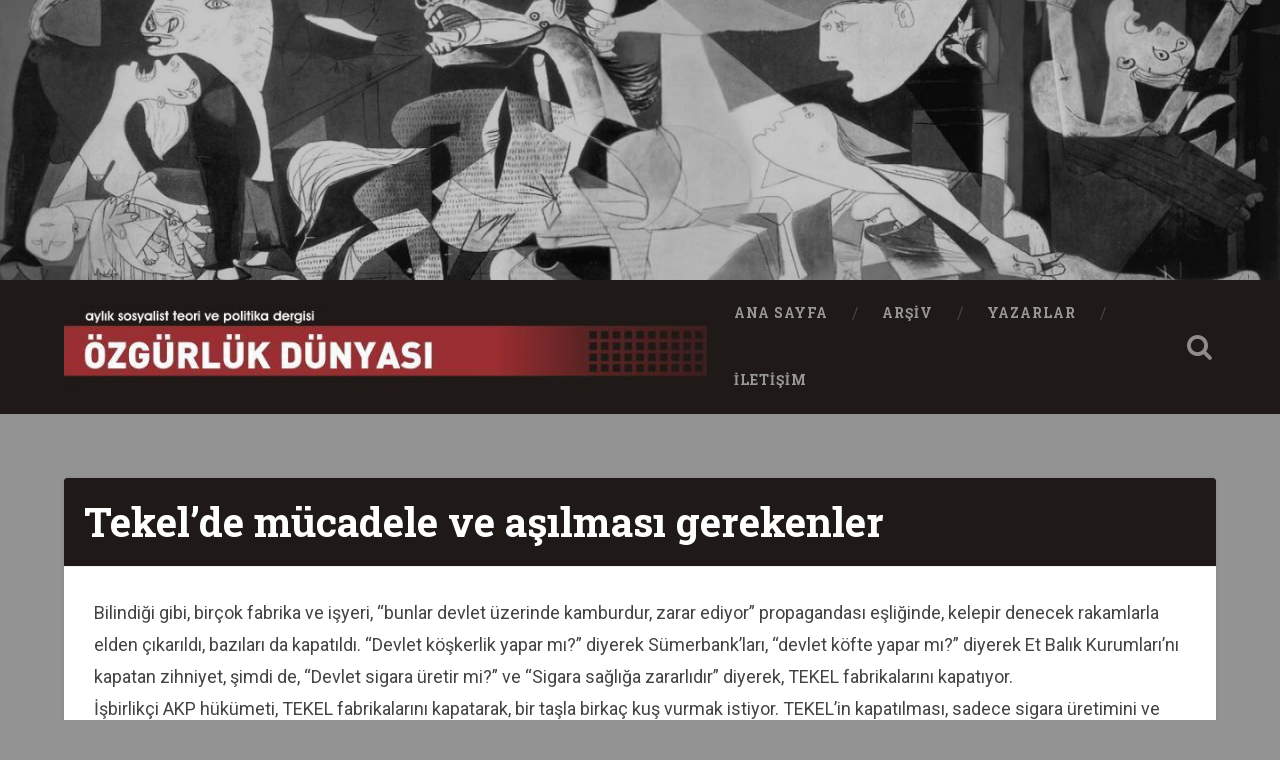

--- FILE ---
content_type: text/html; charset=UTF-8
request_url: https://www.ozgurlukdunyasi.org/2013/04/24/tekelde-mucadele-ve-asilmasi-gerekenler/
body_size: 22760
content:
<!DOCTYPE html>
<html lang="tr">
<head>
	<meta charset="UTF-8">
	<meta name="viewport" content="width=device-width, initial-scale=1.0" >
	<link rel="profile" href="http://gmpg.org/xfn/11" />
	<title>Tekel’de mücadele ve aşılması gerekenler &#8211; Özgürlük Dünyası</title>
<meta name='robots' content='max-image-preview:large' />
<link rel='dns-prefetch' href='//fonts.googleapis.com' />
<link rel="alternate" type="application/rss+xml" title="Özgürlük Dünyası &raquo; akışı" href="https://www.ozgurlukdunyasi.org/feed/" />
<link rel="alternate" type="application/rss+xml" title="Özgürlük Dünyası &raquo; yorum akışı" href="https://www.ozgurlukdunyasi.org/comments/feed/" />
<link rel="alternate" type="application/rss+xml" title="Özgürlük Dünyası &raquo; Tekel’de mücadele ve aşılması gerekenler yorum akışı" href="https://www.ozgurlukdunyasi.org/2013/04/24/tekelde-mucadele-ve-asilmasi-gerekenler/feed/" />
<link rel="alternate" title="oEmbed (JSON)" type="application/json+oembed" href="https://www.ozgurlukdunyasi.org/wp-json/oembed/1.0/embed?url=https%3A%2F%2Fwww.ozgurlukdunyasi.org%2F2013%2F04%2F24%2Ftekelde-mucadele-ve-asilmasi-gerekenler%2F" />
<link rel="alternate" title="oEmbed (XML)" type="text/xml+oembed" href="https://www.ozgurlukdunyasi.org/wp-json/oembed/1.0/embed?url=https%3A%2F%2Fwww.ozgurlukdunyasi.org%2F2013%2F04%2F24%2Ftekelde-mucadele-ve-asilmasi-gerekenler%2F&#038;format=xml" />
<style id='wp-img-auto-sizes-contain-inline-css' type='text/css'>
img:is([sizes=auto i],[sizes^="auto," i]){contain-intrinsic-size:3000px 1500px}
/*# sourceURL=wp-img-auto-sizes-contain-inline-css */
</style>
<style id='wp-emoji-styles-inline-css' type='text/css'>

	img.wp-smiley, img.emoji {
		display: inline !important;
		border: none !important;
		box-shadow: none !important;
		height: 1em !important;
		width: 1em !important;
		margin: 0 0.07em !important;
		vertical-align: -0.1em !important;
		background: none !important;
		padding: 0 !important;
	}
/*# sourceURL=wp-emoji-styles-inline-css */
</style>
<style id='wp-block-library-inline-css' type='text/css'>
:root{--wp-block-synced-color:#7a00df;--wp-block-synced-color--rgb:122,0,223;--wp-bound-block-color:var(--wp-block-synced-color);--wp-editor-canvas-background:#ddd;--wp-admin-theme-color:#007cba;--wp-admin-theme-color--rgb:0,124,186;--wp-admin-theme-color-darker-10:#006ba1;--wp-admin-theme-color-darker-10--rgb:0,107,160.5;--wp-admin-theme-color-darker-20:#005a87;--wp-admin-theme-color-darker-20--rgb:0,90,135;--wp-admin-border-width-focus:2px}@media (min-resolution:192dpi){:root{--wp-admin-border-width-focus:1.5px}}.wp-element-button{cursor:pointer}:root .has-very-light-gray-background-color{background-color:#eee}:root .has-very-dark-gray-background-color{background-color:#313131}:root .has-very-light-gray-color{color:#eee}:root .has-very-dark-gray-color{color:#313131}:root .has-vivid-green-cyan-to-vivid-cyan-blue-gradient-background{background:linear-gradient(135deg,#00d084,#0693e3)}:root .has-purple-crush-gradient-background{background:linear-gradient(135deg,#34e2e4,#4721fb 50%,#ab1dfe)}:root .has-hazy-dawn-gradient-background{background:linear-gradient(135deg,#faaca8,#dad0ec)}:root .has-subdued-olive-gradient-background{background:linear-gradient(135deg,#fafae1,#67a671)}:root .has-atomic-cream-gradient-background{background:linear-gradient(135deg,#fdd79a,#004a59)}:root .has-nightshade-gradient-background{background:linear-gradient(135deg,#330968,#31cdcf)}:root .has-midnight-gradient-background{background:linear-gradient(135deg,#020381,#2874fc)}:root{--wp--preset--font-size--normal:16px;--wp--preset--font-size--huge:42px}.has-regular-font-size{font-size:1em}.has-larger-font-size{font-size:2.625em}.has-normal-font-size{font-size:var(--wp--preset--font-size--normal)}.has-huge-font-size{font-size:var(--wp--preset--font-size--huge)}.has-text-align-center{text-align:center}.has-text-align-left{text-align:left}.has-text-align-right{text-align:right}.has-fit-text{white-space:nowrap!important}#end-resizable-editor-section{display:none}.aligncenter{clear:both}.items-justified-left{justify-content:flex-start}.items-justified-center{justify-content:center}.items-justified-right{justify-content:flex-end}.items-justified-space-between{justify-content:space-between}.screen-reader-text{border:0;clip-path:inset(50%);height:1px;margin:-1px;overflow:hidden;padding:0;position:absolute;width:1px;word-wrap:normal!important}.screen-reader-text:focus{background-color:#ddd;clip-path:none;color:#444;display:block;font-size:1em;height:auto;left:5px;line-height:normal;padding:15px 23px 14px;text-decoration:none;top:5px;width:auto;z-index:100000}html :where(.has-border-color){border-style:solid}html :where([style*=border-top-color]){border-top-style:solid}html :where([style*=border-right-color]){border-right-style:solid}html :where([style*=border-bottom-color]){border-bottom-style:solid}html :where([style*=border-left-color]){border-left-style:solid}html :where([style*=border-width]){border-style:solid}html :where([style*=border-top-width]){border-top-style:solid}html :where([style*=border-right-width]){border-right-style:solid}html :where([style*=border-bottom-width]){border-bottom-style:solid}html :where([style*=border-left-width]){border-left-style:solid}html :where(img[class*=wp-image-]){height:auto;max-width:100%}:where(figure){margin:0 0 1em}html :where(.is-position-sticky){--wp-admin--admin-bar--position-offset:var(--wp-admin--admin-bar--height,0px)}@media screen and (max-width:600px){html :where(.is-position-sticky){--wp-admin--admin-bar--position-offset:0px}}

/*# sourceURL=wp-block-library-inline-css */
</style><style id='global-styles-inline-css' type='text/css'>
:root{--wp--preset--aspect-ratio--square: 1;--wp--preset--aspect-ratio--4-3: 4/3;--wp--preset--aspect-ratio--3-4: 3/4;--wp--preset--aspect-ratio--3-2: 3/2;--wp--preset--aspect-ratio--2-3: 2/3;--wp--preset--aspect-ratio--16-9: 16/9;--wp--preset--aspect-ratio--9-16: 9/16;--wp--preset--color--black: #000000;--wp--preset--color--cyan-bluish-gray: #abb8c3;--wp--preset--color--white: #ffffff;--wp--preset--color--pale-pink: #f78da7;--wp--preset--color--vivid-red: #cf2e2e;--wp--preset--color--luminous-vivid-orange: #ff6900;--wp--preset--color--luminous-vivid-amber: #fcb900;--wp--preset--color--light-green-cyan: #7bdcb5;--wp--preset--color--vivid-green-cyan: #00d084;--wp--preset--color--pale-cyan-blue: #8ed1fc;--wp--preset--color--vivid-cyan-blue: #0693e3;--wp--preset--color--vivid-purple: #9b51e0;--wp--preset--gradient--vivid-cyan-blue-to-vivid-purple: linear-gradient(135deg,rgb(6,147,227) 0%,rgb(155,81,224) 100%);--wp--preset--gradient--light-green-cyan-to-vivid-green-cyan: linear-gradient(135deg,rgb(122,220,180) 0%,rgb(0,208,130) 100%);--wp--preset--gradient--luminous-vivid-amber-to-luminous-vivid-orange: linear-gradient(135deg,rgb(252,185,0) 0%,rgb(255,105,0) 100%);--wp--preset--gradient--luminous-vivid-orange-to-vivid-red: linear-gradient(135deg,rgb(255,105,0) 0%,rgb(207,46,46) 100%);--wp--preset--gradient--very-light-gray-to-cyan-bluish-gray: linear-gradient(135deg,rgb(238,238,238) 0%,rgb(169,184,195) 100%);--wp--preset--gradient--cool-to-warm-spectrum: linear-gradient(135deg,rgb(74,234,220) 0%,rgb(151,120,209) 20%,rgb(207,42,186) 40%,rgb(238,44,130) 60%,rgb(251,105,98) 80%,rgb(254,248,76) 100%);--wp--preset--gradient--blush-light-purple: linear-gradient(135deg,rgb(255,206,236) 0%,rgb(152,150,240) 100%);--wp--preset--gradient--blush-bordeaux: linear-gradient(135deg,rgb(254,205,165) 0%,rgb(254,45,45) 50%,rgb(107,0,62) 100%);--wp--preset--gradient--luminous-dusk: linear-gradient(135deg,rgb(255,203,112) 0%,rgb(199,81,192) 50%,rgb(65,88,208) 100%);--wp--preset--gradient--pale-ocean: linear-gradient(135deg,rgb(255,245,203) 0%,rgb(182,227,212) 50%,rgb(51,167,181) 100%);--wp--preset--gradient--electric-grass: linear-gradient(135deg,rgb(202,248,128) 0%,rgb(113,206,126) 100%);--wp--preset--gradient--midnight: linear-gradient(135deg,rgb(2,3,129) 0%,rgb(40,116,252) 100%);--wp--preset--font-size--small: 13px;--wp--preset--font-size--medium: 20px;--wp--preset--font-size--large: 36px;--wp--preset--font-size--x-large: 42px;--wp--preset--spacing--20: 0.44rem;--wp--preset--spacing--30: 0.67rem;--wp--preset--spacing--40: 1rem;--wp--preset--spacing--50: 1.5rem;--wp--preset--spacing--60: 2.25rem;--wp--preset--spacing--70: 3.38rem;--wp--preset--spacing--80: 5.06rem;--wp--preset--shadow--natural: 6px 6px 9px rgba(0, 0, 0, 0.2);--wp--preset--shadow--deep: 12px 12px 50px rgba(0, 0, 0, 0.4);--wp--preset--shadow--sharp: 6px 6px 0px rgba(0, 0, 0, 0.2);--wp--preset--shadow--outlined: 6px 6px 0px -3px rgb(255, 255, 255), 6px 6px rgb(0, 0, 0);--wp--preset--shadow--crisp: 6px 6px 0px rgb(0, 0, 0);}:where(.is-layout-flex){gap: 0.5em;}:where(.is-layout-grid){gap: 0.5em;}body .is-layout-flex{display: flex;}.is-layout-flex{flex-wrap: wrap;align-items: center;}.is-layout-flex > :is(*, div){margin: 0;}body .is-layout-grid{display: grid;}.is-layout-grid > :is(*, div){margin: 0;}:where(.wp-block-columns.is-layout-flex){gap: 2em;}:where(.wp-block-columns.is-layout-grid){gap: 2em;}:where(.wp-block-post-template.is-layout-flex){gap: 1.25em;}:where(.wp-block-post-template.is-layout-grid){gap: 1.25em;}.has-black-color{color: var(--wp--preset--color--black) !important;}.has-cyan-bluish-gray-color{color: var(--wp--preset--color--cyan-bluish-gray) !important;}.has-white-color{color: var(--wp--preset--color--white) !important;}.has-pale-pink-color{color: var(--wp--preset--color--pale-pink) !important;}.has-vivid-red-color{color: var(--wp--preset--color--vivid-red) !important;}.has-luminous-vivid-orange-color{color: var(--wp--preset--color--luminous-vivid-orange) !important;}.has-luminous-vivid-amber-color{color: var(--wp--preset--color--luminous-vivid-amber) !important;}.has-light-green-cyan-color{color: var(--wp--preset--color--light-green-cyan) !important;}.has-vivid-green-cyan-color{color: var(--wp--preset--color--vivid-green-cyan) !important;}.has-pale-cyan-blue-color{color: var(--wp--preset--color--pale-cyan-blue) !important;}.has-vivid-cyan-blue-color{color: var(--wp--preset--color--vivid-cyan-blue) !important;}.has-vivid-purple-color{color: var(--wp--preset--color--vivid-purple) !important;}.has-black-background-color{background-color: var(--wp--preset--color--black) !important;}.has-cyan-bluish-gray-background-color{background-color: var(--wp--preset--color--cyan-bluish-gray) !important;}.has-white-background-color{background-color: var(--wp--preset--color--white) !important;}.has-pale-pink-background-color{background-color: var(--wp--preset--color--pale-pink) !important;}.has-vivid-red-background-color{background-color: var(--wp--preset--color--vivid-red) !important;}.has-luminous-vivid-orange-background-color{background-color: var(--wp--preset--color--luminous-vivid-orange) !important;}.has-luminous-vivid-amber-background-color{background-color: var(--wp--preset--color--luminous-vivid-amber) !important;}.has-light-green-cyan-background-color{background-color: var(--wp--preset--color--light-green-cyan) !important;}.has-vivid-green-cyan-background-color{background-color: var(--wp--preset--color--vivid-green-cyan) !important;}.has-pale-cyan-blue-background-color{background-color: var(--wp--preset--color--pale-cyan-blue) !important;}.has-vivid-cyan-blue-background-color{background-color: var(--wp--preset--color--vivid-cyan-blue) !important;}.has-vivid-purple-background-color{background-color: var(--wp--preset--color--vivid-purple) !important;}.has-black-border-color{border-color: var(--wp--preset--color--black) !important;}.has-cyan-bluish-gray-border-color{border-color: var(--wp--preset--color--cyan-bluish-gray) !important;}.has-white-border-color{border-color: var(--wp--preset--color--white) !important;}.has-pale-pink-border-color{border-color: var(--wp--preset--color--pale-pink) !important;}.has-vivid-red-border-color{border-color: var(--wp--preset--color--vivid-red) !important;}.has-luminous-vivid-orange-border-color{border-color: var(--wp--preset--color--luminous-vivid-orange) !important;}.has-luminous-vivid-amber-border-color{border-color: var(--wp--preset--color--luminous-vivid-amber) !important;}.has-light-green-cyan-border-color{border-color: var(--wp--preset--color--light-green-cyan) !important;}.has-vivid-green-cyan-border-color{border-color: var(--wp--preset--color--vivid-green-cyan) !important;}.has-pale-cyan-blue-border-color{border-color: var(--wp--preset--color--pale-cyan-blue) !important;}.has-vivid-cyan-blue-border-color{border-color: var(--wp--preset--color--vivid-cyan-blue) !important;}.has-vivid-purple-border-color{border-color: var(--wp--preset--color--vivid-purple) !important;}.has-vivid-cyan-blue-to-vivid-purple-gradient-background{background: var(--wp--preset--gradient--vivid-cyan-blue-to-vivid-purple) !important;}.has-light-green-cyan-to-vivid-green-cyan-gradient-background{background: var(--wp--preset--gradient--light-green-cyan-to-vivid-green-cyan) !important;}.has-luminous-vivid-amber-to-luminous-vivid-orange-gradient-background{background: var(--wp--preset--gradient--luminous-vivid-amber-to-luminous-vivid-orange) !important;}.has-luminous-vivid-orange-to-vivid-red-gradient-background{background: var(--wp--preset--gradient--luminous-vivid-orange-to-vivid-red) !important;}.has-very-light-gray-to-cyan-bluish-gray-gradient-background{background: var(--wp--preset--gradient--very-light-gray-to-cyan-bluish-gray) !important;}.has-cool-to-warm-spectrum-gradient-background{background: var(--wp--preset--gradient--cool-to-warm-spectrum) !important;}.has-blush-light-purple-gradient-background{background: var(--wp--preset--gradient--blush-light-purple) !important;}.has-blush-bordeaux-gradient-background{background: var(--wp--preset--gradient--blush-bordeaux) !important;}.has-luminous-dusk-gradient-background{background: var(--wp--preset--gradient--luminous-dusk) !important;}.has-pale-ocean-gradient-background{background: var(--wp--preset--gradient--pale-ocean) !important;}.has-electric-grass-gradient-background{background: var(--wp--preset--gradient--electric-grass) !important;}.has-midnight-gradient-background{background: var(--wp--preset--gradient--midnight) !important;}.has-small-font-size{font-size: var(--wp--preset--font-size--small) !important;}.has-medium-font-size{font-size: var(--wp--preset--font-size--medium) !important;}.has-large-font-size{font-size: var(--wp--preset--font-size--large) !important;}.has-x-large-font-size{font-size: var(--wp--preset--font-size--x-large) !important;}
/*# sourceURL=global-styles-inline-css */
</style>

<style id='classic-theme-styles-inline-css' type='text/css'>
/*! This file is auto-generated */
.wp-block-button__link{color:#fff;background-color:#32373c;border-radius:9999px;box-shadow:none;text-decoration:none;padding:calc(.667em + 2px) calc(1.333em + 2px);font-size:1.125em}.wp-block-file__button{background:#32373c;color:#fff;text-decoration:none}
/*# sourceURL=/wp-includes/css/classic-themes.min.css */
</style>
<link rel='stylesheet' id='baskerville-2-style-css' href='https://www.ozgurlukdunyasi.org/wp-content/themes/baskerville-2-wpcom/style.css?ver=6.9' type='text/css' media='all' />
<link rel='stylesheet' id='baskerville-2-fonts-css' href='https://fonts.googleapis.com/css?family=Roboto+Slab%3A400%2C700%7CRoboto%3A400%2C400italic%2C700%2C700italic%2C300%7CPacifico%3A400&#038;subset=latin%2Clatin-ext' type='text/css' media='all' />
<link rel='stylesheet' id='fontawesome-css' href='https://www.ozgurlukdunyasi.org/wp-content/themes/baskerville-2-wpcom/fontawesome/font-awesome.css?ver=4.3.0' type='text/css' media='all' />
<link rel='stylesheet' id='wp_mailjet_subscribe_widget-widget-front-styles-css' href='https://www.ozgurlukdunyasi.org/wp-content/plugins/mailjet-for-wordpress/src/widget/css/front-widget.css?ver=5.2.12' type='text/css' media='all' />
<script type="text/javascript" src="https://www.ozgurlukdunyasi.org/wp-includes/js/jquery/jquery.min.js?ver=3.7.1" id="jquery-core-js"></script>
<script type="text/javascript" src="https://www.ozgurlukdunyasi.org/wp-includes/js/jquery/jquery-migrate.min.js?ver=3.4.1" id="jquery-migrate-js"></script>
<script type="text/javascript" src="https://www.ozgurlukdunyasi.org/wp-includes/js/imagesloaded.min.js?ver=6.9" id="imagesloaded-js"></script>
<script type="text/javascript" id="wp_mailjet_subscribe_widget-front-script-js-extra">
/* <![CDATA[ */
var mjWidget = {"ajax_url":"https://www.ozgurlukdunyasi.org/wp-admin/admin-ajax.php"};
//# sourceURL=wp_mailjet_subscribe_widget-front-script-js-extra
/* ]]> */
</script>
<script type="text/javascript" src="https://www.ozgurlukdunyasi.org/wp-content/plugins/mailjet-for-wordpress/src/widget/js/front-widget.js?ver=6.9" id="wp_mailjet_subscribe_widget-front-script-js"></script>
<link rel="https://api.w.org/" href="https://www.ozgurlukdunyasi.org/wp-json/" /><link rel="alternate" title="JSON" type="application/json" href="https://www.ozgurlukdunyasi.org/wp-json/wp/v2/posts/681" /><link rel="EditURI" type="application/rsd+xml" title="RSD" href="https://www.ozgurlukdunyasi.org/xmlrpc.php?rsd" />
<meta name="generator" content="WordPress 6.9" />
<link rel="canonical" href="https://www.ozgurlukdunyasi.org/2013/04/24/tekelde-mucadele-ve-asilmasi-gerekenler/" />
<link rel='shortlink' href='https://www.ozgurlukdunyasi.org/?p=681' />
<link rel="pingback" href="https://www.ozgurlukdunyasi.org/xmlrpc.php">	<style type="text/css" id="baskerville-header-css">
			.site-title,
		.site-description {
			clip: rect(1px 1px 1px 1px); /* IE7 */
			clip: rect(1px, 1px, 1px, 1px);
			position: absolute;
		}
		</style>
	<style type="text/css" id="custom-background-css">
body.custom-background { background-color: #939393; }
</style>
	<link rel="icon" href="https://www.ozgurlukdunyasi.org/wp-content/uploads/2022/01/favicon.ico" sizes="32x32" />
<link rel="icon" href="https://www.ozgurlukdunyasi.org/wp-content/uploads/2022/01/favicon.ico" sizes="192x192" />
<link rel="apple-touch-icon" href="https://www.ozgurlukdunyasi.org/wp-content/uploads/2022/01/favicon.ico" />
<meta name="msapplication-TileImage" content="https://www.ozgurlukdunyasi.org/wp-content/uploads/2022/01/favicon.ico" />
		<style type="text/css" id="wp-custom-css">
			body a{
color: #9b2f2f;   
}
body a:hover, body a:focus {
    color: #9b2f2f;
    text-decoration: none;
}
body a:hover{
    color: #9b2f2f;   
}

.posts .post-meta{
    display: none;
}
.post-header{
    padding: 20px;
}
.posts{
    display: flex;
    flex-wrap: wrap;
}
.posts .post-container{
    position: static!important;
    width: 100%;
    padding: 0 ;
    padding-bottom: 20px;
}
.post .post-header:before, .page .post-header:before{
    display: none;
}
.post .post-header:after, .page .post-header:after{
    display: none;
}
.posts .post-content{
    display: none;
    padding: 30px;
}

.single .post-content{
    padding: 30px;
}

body.single .content.center{
 margin: 0;
    width: 100%;
}
.entry-author{
    display: none;
}
.entry-author + .post-meta {
    width: 100%;
    float: left;
}
.nocomments{
    display: none;
}

.tagcloud{
    column-count: 3;
}
.tagcloud a, .widget_tag_cloud a, .wp_widget_tag_cloud a{
    width: 100%;
}
.tagcloud a:hover, .tagcloud a:focus, .widget_tag_cloud a:hover, .widget_tag_cloud a:focus, .wp_widget_tag_cloud a:hover, .wp_widget_tag_cloud a:focus{
    background: #9b2f2f;
}
.post-content ul{
    column-count: 3;
}
.single .post-content{
    column-count: 1;
}
.post-header .post-title a:hover, .post-header .post-title a:focus{
    color: #9b2f2f;
}

.bg-dark{
   background-color: #1f1a17;
}

#site-navigation{
    display: flex;
    align-items: center;
}
.main-navigation{
    display: flex !important;
    align-items: center;
}
.header .site-logo img, .header .custom-logo-link img{
    display: none;
}
.header-inner{
    height: 140px;
}
.post-header{
    background-color: #1f1a17;
}
.post-header .post-title,.post-header .post-title a{
    color: #fff;
}
.post-date {
    display: none!important;
}
span{
    font-size: unset!important;
}
.post-content ul{
     margin-left: 0;
}
.post-content li{
    list-style: none;
    margin-top: 0;
    margin-bottom: 10px;
}
.cat-item a{
    background-color: #bbb;
    border-radius: 5px;
        width: 100%;
    display: flex;
    padding: 5px;
    font-size: 16px;
}
.post-content *:last-child {
    margin-bottom: 1px;
}
.post-content a:hover, .post-content a:focus{
    text-decoration: none;
        background-color: #9b2f2f;
    color: #fff;
}
.tagcloud a, .widget_tag_cloud a, .wp_widget_tag_cloud a{
    padding: 15px 11px !important;
    color: #9b2f2f;
}		</style>
		</head>

<body class="wp-singular post-template-default single single-post postid-681 single-format-standard custom-background wp-custom-logo wp-theme-baskerville-2-wpcom no-featured-image">

	<a class="screen-reader-text skip-link" href="#content">İçeriğe geç</a>

	<header class="header section small-padding bg-dark bg-image" style="background-image: url(https://www.ozgurlukdunyasi.org/wp-content/uploads/2022/01/cropped-cropped-064-Guernica-Picasso-1.jpg);" role="banner">

		<a href="https://www.ozgurlukdunyasi.org/" rel="home">
			<div class="cover"></div>
		</a>

		<a href="#search-container" class="screen-reader-text search-toggle">Ara</a>
		<div class="header-search-block bg-graphite hidden" id="search-container">
			<form role="search" method="get" class="search-form" action="https://www.ozgurlukdunyasi.org/">
				<label>
					<span class="screen-reader-text">Arama:</span>
					<input type="search" class="search-field" placeholder="Ara &hellip;" value="" name="s" />
				</label>
				<input type="submit" class="search-submit" value="Ara" />
			</form>		</div> <!-- /header-search-block -->

		<div class="header-inner section-inner">

			<a href="https://www.ozgurlukdunyasi.org/" class="custom-logo-link" rel="home"><img width="712" height="120" src="https://www.ozgurlukdunyasi.org/wp-content/uploads/2022/01/cropped-cropped-cropped-cropped-logox-1.jpg" class="custom-logo" alt="Özgürlük Dünyası" decoding="async" fetchpriority="high" srcset="https://www.ozgurlukdunyasi.org/wp-content/uploads/2022/01/cropped-cropped-cropped-cropped-logox-1.jpg 712w, https://www.ozgurlukdunyasi.org/wp-content/uploads/2022/01/cropped-cropped-cropped-cropped-logox-1-300x51.jpg 300w, https://www.ozgurlukdunyasi.org/wp-content/uploads/2022/01/cropped-cropped-cropped-cropped-logox-1-600x101.jpg 600w" sizes="(max-width: 712px) 100vw, 712px" /></a>
							<p class="site-title"><a href="https://www.ozgurlukdunyasi.org/" rel="home">Özgürlük Dünyası</a></p>
							<p class="site-description">aylık sosyalist teori ve politika dergisi</p>
			
			
		</div> <!-- /header-inner -->
	</header> <!-- /header -->

	<div class="navigation section no-padding bg-dark">
		<nav id="site-navigation" class="navigation-inner section-inner clear" role="navigation">
			<button class="nav-toggle fleft" aria-controls="primary-menu" aria-expanded="false">Menü</button>
			<div class="main-navigation">
                <a href="https://www.ozgurlukdunyasi.org/" class="custom-logo-link" rel="home"><img width="712" height="120" src="https://www.ozgurlukdunyasi.org/wp-content/uploads/2022/01/cropped-cropped-cropped-cropped-logox-1.jpg" class="custom-logo" alt="Özgürlük Dünyası" decoding="async" srcset="https://www.ozgurlukdunyasi.org/wp-content/uploads/2022/01/cropped-cropped-cropped-cropped-logox-1.jpg 712w, https://www.ozgurlukdunyasi.org/wp-content/uploads/2022/01/cropped-cropped-cropped-cropped-logox-1-300x51.jpg 300w, https://www.ozgurlukdunyasi.org/wp-content/uploads/2022/01/cropped-cropped-cropped-cropped-logox-1-600x101.jpg 600w" sizes="(max-width: 712px) 100vw, 712px" /></a>				<ul id="primary-menu" class="menu"><li id="menu-item-4885" class="menu-item menu-item-type-post_type menu-item-object-page menu-item-home menu-item-4885"><a href="https://www.ozgurlukdunyasi.org/">Ana Sayfa</a></li>
<li id="menu-item-2691" class="menu-item menu-item-type-post_type menu-item-object-page menu-item-2691"><a href="https://www.ozgurlukdunyasi.org/arsiv/">Arşiv</a></li>
<li id="menu-item-4744" class="menu-item menu-item-type-post_type menu-item-object-page menu-item-4744"><a href="https://www.ozgurlukdunyasi.org/yazarlar/">Yazarlar</a></li>
<li id="menu-item-4789" class="menu-item menu-item-type-post_type menu-item-object-page menu-item-4789"><a href="https://www.ozgurlukdunyasi.org/4784-2/">İletişim</a></li>
</ul>			</div>

			<a class="search-toggle search-icon fright" href="#">Open Search</a>
		</nav> <!-- /navigation-inner -->
	</div> <!-- /navigation -->

<div class="wrapper section medium-padding">
	<main class="section-inner clear" role="main">

				<div class="content clear center" id="content">

			

	<article id="post-681" class="post-681 post type-post status-publish format-standard hentry category-sayi-166 tag-halil-imrek clear">

		<header class="post-header"><h1 class="post-title entry-title"><a href="https://www.ozgurlukdunyasi.org/2013/04/24/tekelde-mucadele-ve-asilmasi-gerekenler/" rel="bookmark">Tekel’de mücadele ve aşılması gerekenler</a></h1></header>			<div class="post-content clear">
				<p>Bilindiği gibi, birçok fabrika ve işyeri, “bunlar devlet üzerinde kamburdur, zarar ediyor” propagandası eşliğinde, kelepir denecek rakamlarla elden çıkarıldı, bazıları da kapatıldı. “Devlet köşkerlik yapar mı?” diyerek Sümerbank’ları, “devlet köfte yapar mı?” diyerek Et Balık Kurumları’nı kapatan zihniyet, şimdi de, “Devlet sigara üretir mi?” ve “Sigara sağlığa zararlıdır” diyerek, TEKEL fabrikalarını kapatıyor. <br />İşbirlikçi AKP hükümeti, TEKEL fabrikalarını kapatarak, bir taşla birkaç kuş vurmak istiyor. TEKEL’in kapatılması, sadece sigara üretimini ve onu gerçekleştiren işçileri vurmuyor. Yerli tütünü, tütün üreticilerini, ülke ekonomisini ve sanayii de vuruyor. AB’ye girme adı altında tarımın yüzde onlara çekilmesi planın bir parçası da böylece hayat buluyor. Tarım ve sanayinin çökertilmesi aynı anda gerçekleştirilmiş oluyor.<br />AKP hükümetinin TEKEL fabrikalarını kapatmak istemesi üzerine, işçiler mücadele sürecini başlattılar. Geçtiğimiz yılın Şubat ayında, sigara fabrikasının önündeki D-400 karayolunu kullanarak Adana’ya gelen Başbakanın yolu TEKEL işçilerince kesilince, bu mücadele geniş kesimlerce konuşulmaya başlandı.<br />SEKA’dan esinlenerek fabrikayı terk etmeyen ve gruplar halinde nöbet tutan TEKEL işçileri, yaptıkları sayısız eylem ve etkinliklerle ülke gündemine girmiş oldular. Bu yazıda, TEKEL’in kapanması durumunda ortaya çıkacak sonuçlar, kısa tarihçe ve işçilerin mücadelesinin çeşitli yönleri özetlenmeye çalışıldı.<br />Bu yazı, 28 Ocak tarihinde kaleme alınmıştır. Süreç sıcak ve gelişmeler hızlı olduğundan, yaşanacak yeni gelişmeler, bu tarih dikkate alınarak ve bu yazıyla birleştirilerek yorumlanmalıdır.<br /><strong><br />TASFİYE EDİLME SIRASI TEKEL’İN</strong><br />Cumhuriyetin ilk yıllarında (1923 sonrası) “devlet öncülüğünde sanayileşme-kapitalistleşme” politikasının gereği olarak fabrika ve işletmeler kurulmaya başlandı. KİT (Kamu İktisadi Teşekkülleri) adı verilen bu işletmelerin çoğu (dokuma, tütün, şeker vb.) tarıma dayalı işletmelerdi. Öte yandan köylünün kalkındırılması hedeflenerek, Toprak Mahsulleri Ofisi (TMO), Türkiye Zirai Donatım Kurumu (TZDK), Tarım Satış Kooperatif Birlikleri (TSKB) ve buna bağlı çok sayıda kooperatif kuruldu. Tarımda kapitalistleşme hızlandıkça, tarımdan sanayiye kaynak akışı da hızla arttı. Böylece sanayi ile tarım arasında birbirini büyüten, birbirini çoğaltan ve zenginleştiren bir ilişki gelişmeye başladı. Bu cümleden olarak, metal sektörü vb.’nin yanı sıra, çoğunlukla tarımsal sanayi, ülke tarım ve hayvancılığının ürünlerinin işlendiği ve halkın, ekmek, sigara, içki, süt ve et ürünleri, pamuklu dokuma, ayakkabı vb. gibi ihtiyaçlarını görece ucuz karşılayabilmesine az-çok mümkün kılan devlet işletmeleri tarafından sürüklendi; bu işletmeler, ülke üretiminin başlıca bölümüyle gayrısafi milli hasılanın büyük kısmını sağlayageldiler.<br />1980 askeri darbesinin ardından uygulama alanı bulan 24 Ocak Kararları’yla birlikte ise, tarım ve sanayi alanında yeni bir süreç başladı. Uluslararası tekellerle birlikte işbirlikçi burjuvazi, hükümetler eliyle, ülkeyi ekonomik, sosyal ve siyasal alanda yeniden yapılandırmanın adımlarını hızla atmaya başladı. <br />Özelleştirme uygulamaları, gümrük duvarları ve tüm korumacı tedbirlerin kaldırılmasıyla birlikte bu birikimler uluslararası sermayenin talanına açıldı. Bu yapılandırma çerçevesinde çıkarılan her yasa, atılan her adım, ülkenin emperyalist güçlere iyiden iyiye bağlanması anlamına gelmekteydi. Ülkenin yeraltı ve yerüstü zenginlikleri talana açıldı. Ülkenin dışa bağımlılığı daha da arttırıldı.<br />IMF ve Dünya Bankası tarafından hazırlanan ekonomik politikalar, önce Özal, sonra Demirel ve ardı sıra gelen hükümetler eliyle hayata geçirildi. Öncesinde, Kemal Derviş’le özdeşleşen 57. Hükümet, bugün ise AKP tarafından kararlılıkla uygulanan ekonomik politikalar, esas olarak uluslararası tekellerin ülke pazarı üzerindeki hakimiyetini pekiştirmeyi ve genişletmeyi hedefliyordu. Bununla beraber, Şeker Yasası, Tütün Yasası, Tarım Reformu Yasası ile tarımı ve tarıma bağlı sanayiyi tasfiye etmenin yasal alt yapısı oluşturuldu. TEKEL ve Şeker fabrikalarının en kârlı birimleri yabancı sermayeye sunulurken, geri kalanlar kapatılma yoluna gidildi. Böylece yerli tarım üretiminin yabancı tekeller karşısında rakip güç olmaktan çıkarılması gerçekleşecekti. Süregelen dayatmalar, tekelci burjuvazinin hakimiyet politikasının sonuçları olarak gündeme geldi.<br />Sermaye için çıkarılan her yasa ve her yeni düzenleme kapitalist sistemin yapılanma ihtiyaçlarına cevap verirken, diğer taraftan da, toplumsal katmanlarda çözülmelere yol açtı. Birçok sosyal kesim, var olan konumunu yitirmeye, açlığa ve işsizliğin pençesine düşmeye başladı.<br />Et Balık Kurumu ve Süt Endüstri Kurumu’nun tasfiyesi nasıl hayvancılığı bitirdiyse, Sümerbank, Aksantaş, Çukobirlik, TEKEL gibi kurumların özelleştirilmesi ve tasfiye edilmesi ise, tarımın bitirilmesi politikasını hızlandırdı. Örneğin, Adana ilinde 275 ortakla kurulmaya başlanan ve 65 bin ortağa ulaşan Çukurova Pamuk, Yerfıstığı ve Yağlı Tohumlar Tarım Satış Kooperatifleri Birliği (ÇUKOBİRLİK)’in elden çıkarılması, Çukurova tarımının ipini çekti. Üreticiye tarımsal gübre, tarımsal ilaç ve tohumluk desteği sağlayan, çiftçinin ürününü değerlendiren ÇUKOBİRLİK’in tasfiyesiyle birlikte, pamuğun (devlet desteğinde) boya-basma ve iplik dokuma gibi sanayi bölümlerinde işlenmesi de sona erdirilmiş oldu. Bugün Adana’da kamu alanında işler durumdaki son fabrika olan TEKEL Sigara Fabrikası, Çukurova ve doğu illerinin yerli tütününü işliyor. Tasfiye süreci, Adana Sigara Fabrikası’na kapatmayı dayatıyor.<br /><strong><br />YERLİ TÜTÜN ÇÖPE, YABANCI TÜTÜN VİTRİNE KONUYOR</strong><br />TEKEL fabrikalarının alkollü bölümleriyle birlikte yaprak fabrikalarının da tasfiye edilmesinin ardından, Türkiye’de sadece sigara üreten 6 TEKEL fabrikası kaldı. Bu fabrikaların üçü (Adana, Malatya, Bitlis), tamamen yerli tütün işleyen fabrikalardır. İmalatında yüzde 100 yerli tütün kullanılan Samsun ve Maltepe sigaralarının üretimi artık bitiriliyor. Yüz binlerce çiftçinin tütün ekmesi engellenirken, ülke yabancı tip ve ithal tütüne mahkum ediliyor. Yabancı sigara tekellerinin kullandığı Virginia tipi tütün üretimi karşısında yerli tütün, rekabet gücünü tamamen kaybediyor.<br />Bu üç fabrikanın kapısına kilit vurulması, öte yandan, yerli tütün sağlayan Malatya, Adıyaman, Bitlis, Diyarbakır gibi illerde üretim yapan yoksul Kürt köylüsünün ekonomik olarak ölümü anlamına gelecek. Zira tütün üretimi yapılan topraklar çok küçük tarımsal alanlardır. Bu topraklarda aynı ekonomik değeri sağlayacak başka bir tarımsal üretimi yapmak da mümkün değildir. Bilimsel olarak, tütün üretiminin yapıldığı topraklarda toprak zehirlendiği için, yeni bir ürüne geçilmesi yılları alacaktır.</p>
<p><strong>TEKEL’İN KISA TARİHİ</strong><br />Tütünün yakın tarihi, Osmanlı döneminde Reji’nin kuruluşundan (1883), İnhisarlar İdaresi’ne (1933), oradan da TEKEL’e (1946) kadar uzanıyor. Reji döneminde elde edilen kaynak, borç ödemeleri ve devletin diğer cari harcamalarının finansmanında kullanılıyor. Cumhuriyet dönemine gelindiğinde ise, yaratılan bu kaynakların büyük ölçüde demiryollarının geliştirilmesinde kullanıldığını görüyoruz.<br />Türkiye’de şarapçılığın geliştirilmesi, tütün tarımının iyileştirilmesi, yeni sigara ve içki çeşitlerinin sunulması gibi hizmetlerle TEKEL, yıllardır hem tüketicileri, hem de üreticileri doğrudan ilgilendirdi. Tütünden kibrite, tuzdan meşrubata, şaraptan biraya, likörden rakıya ve konyağa, ispirtodan kolonyaya, çakmaktan baruta kadar, onlarca maddenin üretim, dağıtım ve satışını yapan TEKEL, aynı zamanda, piyasada yabancı tekel ürünleri için kontrol aracı rolü de görmüştür. Sipahi’den Yenice’ye, Gelincik’ten 27 Mayıs’a, sigara kutularının kapak resimleriyle, Yalova rakısının etiketi, eski şarap ve bira ilanlarıyla, Samsun, Bafra, Köylü, İkinci ve Asker sigaralarıyla ve paket kağıdı kesme makinesiyle, reji döneminden kalan bakır imbiklerle TEKEL koca bir tarihtir.</p>
<p>YARATTIĞI İSTİHDAM VE EKONOMİYE KATKISI<br />TEKEL, ülkenin katma değer anlamında en büyük gelir sağlayan birkaç kurumundan biridir. TEKEL’in satışı, 22 bin işçiyi, 600 bin ekici ve ailesi olmak başta üzere, 3 milyon insanın kaderini doğrudan ilgilendiriyor. TEKEL, kârı ve  cirosu ile Türkiye’de 500 sanayi kuruluşu içinde ilk sıralarda yer alıyor. TEKEL’in sadece bir günlük hasılatı 28 trilyon. Yabancı ve yerli sermaye çevrelerinin TEKEL’e ilgisinin asıl nedeni; TEKEL’in Türkiye ve dünyada sahip olduğu bu büyük pazar payıdır.<br />Sadece Adana Sigara Fabrikası 2000-2005 yılları arasında, fabrikanın % 70’ni yenileyerek, 10 trilyonluk yatırım yaptı, Adana’ya aylık 3 trilyon TL aktardı. 2003 yılında13.5 trilyon, 2004 yılında 14 trilyon kazandıran Adana TEKEL; 2005 yılında ise, üretimin engellenmesine rağmen, 4,5 trilyon kâr sağladı. Adana TEKEL Sigara Fabrikası, günlük 4 trilyon değerinde 50 ton sigara üretimi yapan, 700 işçiyi bünyesinde çalıştıran, 3500-4000 aileyi doğrudan etkileyen, 600 bin tütün ekicisinin ürününü işleyen bir kapasiteye sahip.<br />TEKEL’in kapatılmasıyla birlikte, Philip-Morris, Marlboro ve Camel’e yeni pazar payı, Amerikan tütününe ise yeni yayılma alanı açılıyor. Görüldüğü üzere, halkın alın teri ve yıllardır ortaya koyduğu birikimlerle oluşan fabrikalar ve ülke kaynakları, bir avuç sermayedarın çıkarı için gözden çıkarılıyor, emperyalistlere parça parça peşkeş çekiliyor.</p>
<p><strong>ÖZELLEŞTİRME VE TEKEL İŞÇİLERİNİN MÜCADELESİ</strong><br />Özelleştirme saldırısı kapsamında ilk olarak, TEKEL’e bağlı alkollü içki bölümleri, TEKEL yaprak gibi işletmeler satılmaya/kapatılmaya başlandı. Bu ilk dönemlerde, TEKEL işçilerinin mücadeleye aktif olarak katıldıklarını söylemek mümkün değil. Çünkü işçiler, bu dönemde, özelleştirmenin sonuçlarını yeterince kavramamışlardı. Örneğin Alkol ve Yaprak bölümleri 2003’te kapatılmak istendiğinde, sigara işçilerinde genel olarak, “bu durum bizi etkilemez, biz emekli olana kadar fabrika kapanmaz” düşüncesi baskın gelmekteydi.<br />2005 yılında SEKA işçilerinin başını çektiği mücadele, tüm diğer illerde olduğu gibi, Adana’da da TEKEL işçilerinin mücadelesini ateşledi. SEKA sürecine paralel olarak birçok eylem gerçekleştiren Adana TEKEL işçileri, “SEKA kıvılcım TEKEL ateş olacak” sloganı etrafında birleşti.<br />Özelleştirme saldırısına karşı sayısız eylem gerçekleştiren ve tecrübe biriktiren TEKEL sigara işçileri, bu mücadele sürecinde bir değişim ve dönüşüm yaşadılar. TEKEL işçileri, bir yandan slogan atmayı öğrenirken, aynı zamanda, kol kola yürümeyi ve kendi içinde birlik olmayı da öğrendiler. Ankara, Malatya ve Tokat mitingi gibi büyük kitle eylemlerine katılan Adana sigara işçileri, özellikle Malatya’da Tüm Köy Sen ve Tek Gıda İş’in ortaklaşa gerçekleştirdiği mitingden oldukça etkilendiler.<br />Eylem dalgası giderek büyürken, Adana’da yeni bir sıçrama gerçekleşmekteydi. Üretici köylüleri kastederek, “gözünüzü toprak doyursun” diyen Başbakan Erdoğan, Çiftçiler Birliği’nin binasının açılışı için Adana’ya geldi. Bunu duyan TEKEL işçileri, yoldan geçen Başbakana seslerini duyurmak istemişler, ancak güvenlik güçleri buna izin vermemişti. İşçiler de, bunun üzerine aniden bir karar vererek, Başbakanın yolunu kesmişlerdi. İşçilerin yaptığı bu eylemi engellemeyi beceremeyen güvenlik güçleri, fabrikanın önünde kordona aldıkları 600 TEKEL işçisine saldırdı. Bu eylem, hareketi protestocu bir sınırdan çıkarırken, ona yeni bir ivme de kazandırdı.<br />İleri öncü işçiler, sınıftan yana sendikacılar, sınıf partisi ve Tek Gıda-İş sendikasının girişimleriyle, 3 Nisan’da TEKEL için bir halk mitingi yapılması gündeme getirildi. Ancak TÜRK-İŞ böyle bir mitingi istemedi. TÜRK-İŞ ve Tek Gıda-İş genel merkezinin böyle bir mitinge karşı çıkmasına rağmen, DİSK, KESK, TMMOB, Tek Gıda-İş Bölge ve 1 No’lu şube ile TÜMTİS bir araya gelerek miting kararı aldı. Yaklaşık 10 bin kişinin katıldığı mitinge temsili düzeyde gelen TÜRK- İŞ yöneticileri, gördükleri kitle karşısında apar topar pankartlarını getirip açtı. Bu mitingte, yine sendikal rekabet ve ‘solculuk-sağcılık’ gibi suni ayrımlar öne çıktı. TÜRK-İŞ tarafından diğer sendikalar dışlanmaya çalışılırken; TTB ve KESK cephesindeki kimi sendikacılar da, TÜRK- İŞ’in bu tutumuna karşılık kürsüyü terk etmek istedi. Bu eylemin ardından yürütülen tartışmalar, sendikalar arasındaki rekabeti kızıştırdı. Bu gelişmelerin bir neticesi olarak, TEKEL üzerinden yaratılan sendikal birlik yeniden darbe aldı ve sendikalar uzun bir süre toplanamadı.<br />Başbakanın önünün kesilmesi, 3 Nisan Adana mitingi ve AKP’ye yapılan yürüyüşlerle birlikte TEKEL işçileri, politikaya, işçi sınıfının birliği fikrine daha çok yaklaştı. Adana’da birçok sendika ve partiyi gezen işçiler mücadelelerine destek istediler. EMEP il örgütüne yapılan ziyarette, işçilerle partililer ortak mücadele planları çıkardılar. Eylemlerden önce düzenli bir çalışmanın yürümediği fabrikada, işçilerin bir bölümü, partiyi ve parti çalışmasını tanıdıkça, partili mücadeleye yöneldi.<br />İşçilerin bir bölümü eylem ve mücadele sürecinde, sınıfın günlük çıkan gazetesinin önemini kavramaya başladı. Özellikle işçi mektupları, mücadele aracı olarak işlev görmeye başladı. İşçiler, mektup köşesinden, Samsun, Tokat, Malatya ve İstanbul TEKEL işçilerine seslenerek, mücadeleyi genelleştirmeye çalıştılar. Mektuplar, aynı zamanda, Adana halkına seslenmenin ve mücadeleyi tartışmanın da kürsüsü olmaya başladı. Eylemlerle başlayan süreçte sadece 1 işçi gazete alırken, gelinen yerde 10 işçi günlük gazete okur hale geldi. Çıkan kimi haberler üzerine fabrikada 50 ile 150 arasında gazete dağıtıldı. Fabrika dışından yapılan gazete dağıtımı, giderek yerini, içerde işçilerin dağıtım mekanizmasına bıraktı.<br />SEKA işçilerinin fabrikaya kapanması ve ülke genelinde işçi eylemlerinin hız kazanması üzerine, TEKEL’in özelleştirme süreci ertelendi. Bunun üzerine, işçilerde ve sendika yönetimlerinde rehavet baş gösterdi. Tek Gıda-İş sendikasının 2005 1 Mayıs’ına katılmamasıysa, diğer işçi kesimleri ve sendikalardan büyük tepki topladı. TEKEL işçilerine karşı önceden gelen önyargılar böylece pekişmiş oldu. 1 Mayıs alanına gelen 20-30 TEKEL işçisi ise, Tek Gıda-İş pankartını göremedi. Dolayısıyla TEKEL üzerinden sağlanan birliktelik ve sınıf dayanışması bir kesinti dönemine girdi.</p>
<p><strong>BİR TASFİYE YÖNTEMİ: ÜRETİMSİZ BIRAKMA</strong><br />TEKEL işçileri ve sendika, 6 aylık süreci, saldırının kendileri için ertelendiği düşüncesi ile avunarak ve eylemsiz geçirdi. Ancak 2006’ya yaklaşan günlerde, TEKEL Adana Sigara fabrikasının üretimi kesildi. Bu sefer daha zorlu bir süreç başlıyordu. Fabrikanın kapatılacağı hükümet tarafından her fırsatta söyleniyordu. Bunun ilk adımı ise, fabrikanın üretimsiz bırakılmasıydı. Bunun üzerine, işçiler, “TEKEL’den ölümüz çıkar” şiarı ile yeni bir mücadele sürecine girdiler.<br />TEKEL Adana Sigara fabrikasına 2 ayı aşkındır süredir üretim yaptırılmıyor. Bu sürecin sonunda fabrika tamamen kapatılacak. Üretimin yapılmadığı fabrikada, işçilere aslında psikolojik baskı yapılıyor. İşe yaramadıkları hissine, çalışmadan ücret aldıkları psikolojisine kapılmaları istenen işçilerin direncinin kırılması hedefleniyor. Hesap ise açık: işçileri teslim almak. Üretim yaptırılmayan işçilerin disiplini kaybetmeleri, dayanışma duygularını yitirmeleri bekleniyor. Zira benzer bir süreci, Adana Aksantaş fabrikası işçileri de daha önce yaşadılar. Kapatılması gündeme geldiğinde eyleme geçen Aksantaş işçileri, sürece eylemlerle başlamışlar, fakat yaklaşık bir yıl üretimsiz bırakılarak, tayinlere boyun eğer bir noktaya getirilmişlerdi. Bugün TEKEL sürecine bakınca, ilk akla gelen Aksantaş örneği oluyor.</p>
<p>SEKA KIVILCIM OLDU, TEKEL NASIL ATEŞ OLACAK?<br />Yaklaşık 2 aydır üretimsiz kalan işçilerin çoğu, fabrikanın kapatıldığına dair kararın alındığını düşünüyor ve kapatma kararının açıklanmasını bekliyorlar. İşçilerin oldukça gergin olduğunu söylemek mümkün. Özelleştirmeye karşı daha önce mücadele etmiş fabrika ve işletmelerin son aşamada yenildiklerini bilen işçiler, “bizim kazanmamız mümkün mü?”sorusuyla başlayan tartışmalar yürütüyorlar. Bu soruyu diğer işletmelerden işçiler de soruyor ve cevabını merak ediyor. Bir önceki direniş olan SEKA, işçilerin en çok üzerinde konuştukları örnek olarak öne çıkıyor. SEKA kıvılcım oldu, peki TEKEL nasıl ateş olacak? TEKEL SEKA’yı nasıl aşacak? Hareketin can alıcı sorunu işte bu soruda yatıyor. Kuşkusuz bu sorunun cevabı bir tane değil. Bu açıdan belli başlı temel noktaları ele almak gerekecek.<br />1- Elbette TEKEL, SEKA değildir. İşçilere göre, TEKEL’in 6 önemli fabrikası var ve bu açıdan SEKA’dan farklı olarak, TEKEL’in etki gücü daha fazla olabilir. Yani hareketin tek fabrikaya sıkışması aşılabilir. Bir SEKA yerine 6 SEKA yaratılabilir. Bütün TEKEL işçileriyle birlikte, bir bütün olarak TEKEL’in büyük emekçi ailesini harekete geçirmek, devasa bir güç oluşturmak anlamına geliyor. Fakat bunun o kadar kolay olmadığı da görülmez değil. Özellikle İstanbul, Tokat ve Samsun TEKEL işçisinin Adana ve Malatya eylemlerine ilgisizliğinden yakınan işçiler, bir yandan kendilerini de eleştiriyorlar. “Daha önce Alkol gittiğinde de biz sesimizi çıkarmamıştık” diyen işçiler, bugün kalan 4 TEKEL fabrikası ile fikir ve eylem birliğini yakalamış değiller. Bunun için diğer fabrikalara ekipler göndermek ve ortak toplantılar yapmak gerekiyor. İşçi bunun da farkında, fakat sendikadan gelecek bir organizasyonu beklemeyi de aşamıyor. Tabandan, yani işçiden işçiye gidecek bir inisiyatif, başarı için mutlak gerekli.<br />2- SEKA, son kertede işçinin kendini fabrikaya kapatma eylemidir. Bu nedenle, Adana TEKEL işçisi de, fabrikaya kapanmayı hesaplamakta ve SEKA’nın bunu nasıl yaptığını merak etmektedir. Fakat burada yanlış bilinen bir şey vardır. SEKA işçisi, her ne kadar kapanmışsa da, öncesinde önemli işleri de başarmıştır. Fabrika gezileri, halkı aydınlatma, mitingler, ailelerin militanca sürece katılması vb. birçok çalışma defalarca örgütlenmiştir. Yani birden bire bir kapanma olmamıştır. Dolayısıyla SEKA’nın sadece kapanma yönüyle anılması ve taklit edilmesi, SEKA tecrübesini yeterince kavramamak olur. Adana TEKEL işçisinin, Adana halkının ezici bir çoğunluğunu davasına kazandığını söylemek, bugün için mümkün değildir. Bu açıdan, Adana, henüz Kocaeli’nin gerisindedir ve halkı kazanmak için yapılacak çokça iş vardır.<br />3- İşçi, önsezileriyle bir yanıyla doğruyu görmektedir. Evet, SEKA’dan farklı olarak, 6 büyük fabrika, on binlerce tütün üreticisi ve işçilerin aileleriyle muazzam bir güç yaratılabilir ve kazanılabilir. Bunlar yapılmadan işçilerin fabrikaya kapanmaları, başarının baştan itilmesi demek olacaktır. İşçiler militan olabilir, fedakar olabilir, haklı olabilir, ama bu, mutlaka ve yapılması gerekenler yapılmadan kazanılacağı anlamına da gelmemektedir. TEKEL işçileri, Tek Gıda-İş sendikasına üyedirler. Bu sendika, geçtiğimiz günlerde şube kongresini yaptı. Bu kongreye 17 işyerinden delegeler katıldı. Peki, bugün bu 17 işyerindeki işçiler, TEKEL için ne yapmaktadır? Neredeyse hiçbir şey? Bu, o işletmelerin işçilerinin mi suçudur? Bunu böyle ifade etmek doğru olmaz. Soruyu tersten sormak daha doğrudur. Sendika, bu 17 işletmenin işçilerini TEKEL için, daha doğru söyleyişle TEKEL’in mücadelesi etrafında birleştirmek için ne yapmıştır? TEKEL işçileri, bu işyerlerinden işçilerle, işyeri temsilcileriyle bu meseleyi konuşmuş, tartışmış, desteği somutlaştırmaya ya da ortak talepleri belirlemeye ve birleşik bir emek mücadelesinin geliştirilmesi için çalışmaya yönelmiş midir? İşyerleri çıkışında, yemekhanelerde, işçi servislerinde bu işçilere bir şey anlatılmış, bir şey dağıtılmış mıdır? SEKA gibi fabrikaya kapanmadan önce, bu tartışılmış mıdır? Bugüne kadar birçok kurum TEKEL’i ziyaret etmiştir de, “destek çığ gibi büyümüştür” de, TEKEL’in çevresindeki bu fabrikalar ve aynı sendikanın üyesi olan bu işçiler bir kez olsun ziyarete gelmişler midir? Bu sorulara doyasıya bir olumlu yanıt verilemiyor. Bu nedenle, yapılacak iş bellidir. Öncelikle fabrikalar gezilmeli, fabrikalar dayanışma fikrine kazanılmalıdır.<br />4- İşçiler sık sık TÜRK-İŞ’i eleştirmektedir. “Suskun TÜRK-İŞ istemiyoruz” sloganlarıyla daha iyi bir sahiplenme, daha etkili eylem kararları alınmasının talep edildiği göze çarpıyor. Elbette TÜRK-İŞ, sendika bürokrasinin ağırlığıyla işçileri ezmektedir ve bu açıdan ne dense yeridir. Fakat sitem etmenin yetmediği de bilinmelidir.<br />Adana’da TÜRK-İŞ Başkanlar Kurulu ayda bir defa toplanıyor ve 28 şube başkanı bu toplantıya katılıyor. Bu şubelere bağlı da çok sayıda fabrika ve işyeri var. İşte görev burada işçiye düşmektedir. Bu işyerleri gezilmelidir. İşçinin işçiye seslendiği, diğer işçilerin aydınlatıldığı bir çalışma hayata geçirilmelidir. Diğer fabrikalardaki işçiler birleşik mücadele fikrine kazandırılmalıdır. TÜRK-İŞ; ancak buralar gezilirse, Adana işçisi dayanışma duygusu ve ortak talepler etrafında bir araya gelme ve sermayenin saldırılarının püskürtülme zorunluluğu fikri ve buradan gelişecek bir pratikte birleşir ya da birleşmek üzere hareketlenir ve baskı oluşturursa, harekete geçer ya da geçmek zorunda kalır. Kaldı ki, sadece TÜRK-İŞ değil, DİSK, KESK, HAK-İŞ’in örgütlü olduğu işyerleri de gelişmelerden bihaberdir.<br />5- Başta tekstil olmak üzere, özel sektörde örgütlü-örgütsüz on binlerce Adana işçisi TEKEL sürecini yanlış bilmekte ve yorumlamaktadır. “Onlar bizden çok alıyor, aylık 1 milyar alıyorlar, kapatılırsa kapatılsın. Gelsin bizim yaptığımız işi yapsınlar” gibi birçok tanımlama bu işçilerce yapılmaktadır. Elbette karşı çıkan işçiler de yok değildir, ama bunlar azınlıktadır. Adana TEKEL işçileri, başta OSB olmak üzere, işçi havzalarını aydınlatmak için de harekete geçmek zorundadır.<br />6- Fabrikaya kapanma bir yanıyla zorlu bir mücadeledir. Kolay da değildir. Fakat yapılan işlerde ‘gösterişçilik’ öne çıkabilmekte, işçiler, aydınlatma ve örgütlenme çalışmasından uzak kalarak, sadece eylem yapma tutumuna girebilmekte, medyada yer edinebilme çabası baskın gelebilmektedir. Piyasanın baskısı ile popülizmin de boy verdiği bu süreç yukarıda bahsedilen işlerin yerine getirilmesine engel olurken, aynı zamanda, mücadelenin başarıya ulaşması açısından da tehlikeye işaret etmektedir. Esas çözüm, sadece içeri kapanmak değildir. 700 işçiyi, birer örgütçü olarak, Adana’ya ‘çıkarmaktır’. <br />Sokaklar, fabrikalar, üniversite, köyler, aydınlar işçileri beklemektedir. 700 işçi, eylemin ve nöbetin olmadığı zaman, fabrikada atıl kalmaktadır. Ama gruplar halinde çalışmaya koyulacak işçiler, Adana’ya yayılabilecek bir ordu gibidir. Bu güç, bugün, kimsenin elinde bulunmamaktadır.<br /><strong><br />‘ZİYARET ÇARPTI BİZİ’ DEMEMEK İÇİN</strong><br />Kuşkusuz direnen işçilerin çeşitli kesimlerce ziyaret edilmesi moral açıdan önemlidir. Fakat ziyaretçiler, TEKEL’i bir ‘ziyaret yeri’ olmaktan da çıkarmak zorundalar. Her ziyaretçi grubun, temsil ettiği ana kitlenin içinde nasıl bir çalışma yürüteceği ve bu ana kitlenin nasıl bir eylem içerisinde olacağı, süreci belirleyecek bir faktör durumundadır. Öte yandan, bir “ziyaret pazarı”nın açıldığı da söylenebilir. Kimi gruplar defalarca TEKEL’e gitmiştir de, bir kez olsun, TEKEL işçilerini alıp, birlikte, mahalleleri, kahveleri, fabrikaları gezmiş midir? Henüz yetersiz de olsa, Emek Partisi örgütünün kimi çalışmaları, bu açıdan örnek alınabilir. Zira partili bir muhtar, işçileri yanına alarak, mahallesinde kahvehaneleri gezip halkı aydınlatmış; işçiler, muhtarla birlikte, halka bildiri dağıtmıştır. Emek Gençliği, işçilerle birlikte, pilot noktalarda ve mahallelerde bildiriler dağıtmıştır. Parayla afiş yapma önerisini reddeden Emek Gençliği, işçileri de yanına alarak, şehrin birçok noktasına sendikanın afişlerini asmıştır. Partililer, yanlarına işçileri alarak, diğer sendikaların temsilci kurullarına katılmış, işyerlerini gezmiş ve birlikte mücadele çağrısı yapmıştır.<br />Ne yazık ki, birçok sendika yöneticisi, defalarca TEKEL’e gitmesine rağmen, halen üyelerini buraya taşımamış veya üyelerinin TEKEL direnişi ile dayanışmasını sağlamamıştır. Henüz sendikacıların sendikacıları ziyaret etmesi aşılmış değildir.<br />Sınıf partisinin örgütüne, sınıftan yana sendikacılara, işçi inisiyatifini teşvik eden, işçiler arasında dayanışma duygu ve fikrini geliştiren, işçileri birleştirici, birleşik işçi hareketinin önünü açıcı örnekleri geliştirme görevi düşmektedir. Tayin edici süreç, işyerlerinde dayanışma eylemlerinin gelişmesi, mahallelerin gösteri yerlerine dönmesi, esnafın kepenk kapatması, okullarda derslerin bir kez olsun boykot edilmesi ve üreticilerin hareketlenmesiyle başlayabilir. Bütün bunlar da, aydınlatma ve örgütlenme işidir. Yoksa ‘ziyaret olayı’, işçileri bir heyecan atmosferine çekip, yapılacak işlerin ve gerçek çözümün önüne bir perde gibi çekilebilmektedir. Bunun sonu ise, diğer direnişlerde olduğu gibi, ‘ziyaret çarptı bizi’ olmaktadır.</p>
<p><strong>İŞÇİLERİN BİRLİK SORUNU VE KOMİTE</strong><br />Fabrikanın kapatılması ve mücadele süreci içerisinde, işçilerin önüne, yapılması zorunlu bir olağan şube kongresi çıkmıştır. Eylemler nedeniyle üç kez ertelenen kongre, nihayet gerçekleşmek zorunda kalmıştır. Önce delege seçimleri yapılmış ve bu seçimde, işçiler, iki blok liste etrafında kutuplaşmışladır. <br />Listeler, sağ-sol gibi sıfatlarla tanımlandırılsa da, bu durumu, ekip ve isimlerle adlandıranlar da vardır. Fakat bu seçimde, esas bölünme, mücadeleyle hakların alınması fikri etrafında birleşenler ile hükümet ve devletle ‘uzlaşma’ ve taviz yolunu seçenler biçimindeki iki eğilim arasında olmuştur. Her iki eğilim de güçlü bir oy oranı almış ve seçimi, –bizim tabirimizle– ‘uzlaşmacılar’ kazanmıştır.<br />Seçimlere, AKP bütün güçleriyle müdahale etmiştir. Bakanlık, milletvekilleri, belediye başkanları ve AKP il teşkilatının, her şeyi göze alıp, işçilerle görüştükleri açığa çıkmıştır. Bunlar, direnişin boş olduğunu, kimi grupların bunu siyaset için kışkırttığını, kendi listeleri kazanırsa hükümetle diyalog yolunun açılacağını propaganda etmişler ve başarılı da olmuşlardır. Mücadeleyi savunan kesimler ise, darlık ve ayağı yerden kesik ‘solculuk’la da birleşen bir zaafiyet göstererek, kendini zayıf bırakmıştır. <br />TEKEL’de seçimi kazanan liste, şube kongresinde kaybetmiştir. Çünkü diğer örgütlü işyerlerinden gelen delegelerle bu liste azınlığa itilmiştir. Seçimi eski yönetim kazanmıştır. Böylece, aslında TEKEL işçisinin iradesi, bir yanıyla dışlanmıştır. Bu durum, karşılıklı küskünlüğü beraberinde getirmiş ve işçiler arasındaki ayrılığı derinleştirmiştir.<br />TEKEL işçisi, bu ayrılığı gidermek zorundadır. Buna mahkumdur, yoksa, her eyleminde içeriden hançerlenmekten kurtulamayacaktır. Bunun yolu, yönetim-muhalif tablosunu parçalayacak ve taban iradesinin birliğini temsil edecek ortak bir mücadele komitesidir.</p>
<p><strong>KOMİTE İŞÇİ İRADESİNİ TEMSİL ETMELİDİR</strong><br />Bu çelişkilerden hareketle, fabrikada, her iki taraftan temsilcilerin olduğu bir ortak komite kurulmuştur. Fakat bu komite, seçimle değil, sendikanın belirlediği isimlerle, yani bir yanıyla, atamayla belirlenmiştir. Komitenin varlığını hissettirmesinde de sorunlar yaşanmaktadır.<br />Komite, bütün işçilere açık değil, garip bir ‘gizlilik’ içerisindedir. Bu durumda da, çok başlılık, çok seslilik sorun olarak ortaya çıkmaktadır. Elbette bir direnişte gizlilik de gereklidir. Fakat günlük bir karar mekanizması, değerlendirme toplantısı ve bütün işçinin inisiyatifiyle bütünleşmedeki sorunlar, ancak 700 işçiye açık davranarak ve işçilerin ortak karar alacağı bir demokrasi anlayışı işletilerek aşılabilir. İşini yapmayan komite üyeleri görevden alınabilmeli, yerine yenileri demokratik seçimle getirilebilmelidir. Komiteye bağlı, daha çok sayıda iş üzerinden görevlendirilmiş grup, daha çok sayıda görevlendirilmiş işçiye ihtiyaç vardır.</p>
<p><strong>“KAPATMA”DAN “İŞÇİYE VERİLMESİ”NE ÇARK EDİŞ</strong><br />Sendika başkan ve yöneticileri, eylemler sürecinde, TEKEL’i savunma kavgasını vatanı savunma kavgası olarak tanımladılar. ‘TEKEL vatandır vatan satılmaz’ sloganıyla, işçilerin sorununun, sadece ekmek değil, ülkenin bağımsızlık sorunu olduğu, sendikacılarca defalarca dile getirildi.<br />Eylemlerin dozajı arttıkça, kirli hesaplar içerisinde olanlar, çözüm önerilerini basın yoluyla açıklamaya başladılar. Önce Adana Ticaret Odası Başkanı Şaban Baş, “Fabrikaya da işçilere de yazık, özelleştirme çözüm olabilir” açıklaması yaparak, ‘duyarlı’ Adanalı kapitalistlere, fabrikayı satın alma çağrısı yaptı. Öncesinde, Tekel Adana Müdürlüğü’nün benzer açıklamasına sendikanın imza atması tartışılmış ve sendika tarafından bu durum yalanlanmıştı.<br />Her fırsatta işçileri sıkıştırarak, çözümsüzlüğü dayatan AKP yetkilileri, “o zaman fabrikayı size verelim, biz veriyoruz alan yok” açıklamaları yaptı. Son olarak, yerel gazetelere demeç veren Tek Gıda-İş, Unakıtan’ın bu önerisini değerlendirdiklerini belirtti. Tek Gıda-İş yöneticileri, “Kardemir modeli” biçiminde getirilirse, kendilerinin fabrikayı alabileceklerini açıkladı.<br />Kuşkusuz bu durum, işçilere ölümü gösterip, hastalığa razı etmek isteyenlerin peşine gitmek demektir. “4-C bizim için tabuttur” diyen işçiler, ‘kendi’ fabrikalarında, 4 C’den beter koşullarda ezilmek istemiyorlarsa, bu açıklamaların üzerine gitmek zorundadırlar. Ve elbette, bu demeçleri de ‘yalanlama’, hem sendikanın prestiji, hem de işçilerin çıkarı için yararlı olacaktır.</p>
<p><strong>PARTİ ÇALIŞMASINI YENİLEMEK ZORUNLU</strong><br />Düne oranla, TEKEL fabrikası üzerine yapılan çalışmada, EMEP, her gün yeni bir şey yapan bir parti örgütüdür. Bu durum, hiç kuşkusuz bir moral kaynağıdır. İşçilerin hareketinin her geçen gün hız kazanmasıyla birlikte, parti örgüt çalışmasının temposu da artıyor.<br />Olağan bir dönemde, TEKEL’de bu çalışmaların yürütülmesi, aynı etkiyi sağlayamasa bile, oldukça iddialı bir çalışma olarak adlandırılabilirdi. Ama bugünkü saldırının boyutu daha ileride olduğu için, örgüt çalışması, bu saldırıyı püskürtmeye yetecek düzeyin ve buna uygun bir iddianın gerisinde kalmaktadır. EMEP’in 4. Kongresi’ndeki “eşik” ve “çıta” tartışmasına dönersek, bu durum daha anlaşılır olacaktır. <br />Uluslararası burjuvazi ve emperyalist örgütler, ülkenin talanı ve dışa bağımlı hale getirilmesi için, bu kez TEKEL’e saldırmış ve bunu işbirlikçiler eliyle yürütmektedir. Üstelik önceden hedeflenen kaleler de, tek tek düşürülmüştür. Yani onlar için, iş, daha kolay hale getirilmiştir. İşte “çıta” burada konmuştur. Bu saldırıyı püskürtecek bir iddiadan yoksun tüm çalışmalar, eylemler ihtiyacı karşılayıp “çıta”yı aşamamakta, ama amacına ulaşamayarak, çıtanın altından geçmekte ve iktidar hedefli bir iddiayla, ancak ona bağlandığında mümkün olabilecek, saldırının önünü alma imkanından yoksun hale gelmektedir.<br />EMEP örgütü, partililer; TEKEL çalışmasını değerlendirirken, dağıttığı bildiri çeşitlerine, düzenlediği imza kampanyalarına, gerçekleştirdiği ziyaretlere ve diğer gruplara göre kattığı sayılara, örgütlediği işçilere, mevcut hareket üzerinde oynadığı role ve günlük işçi basının yarattığı etkiye bakıp, belki mutluluk duyabilir. Kuşkusuz iyi örnekler ve ilerleyen yanlar değerlendirilmelidir.<br />Fakat bütün Adana halkını birleştirmede, kenti sarsacak bir etkinin yaratılmasında ve yukarıda sözü edilen işçilerin yaşadığı sıkıntıların aşılmasında henüz çok geride olunduğu bilinmek zorundadır. Partinin 4. Kongresi’nin işaret ettiği meselelerde uyanık olunursa, daha güçlü bir çalışmayı yakalama imkanına kavuşmak mümkün olabilir.<br />Partinin yerel yönetim aygıtları ve yöneticileri, çalışmayı, bütün üyeleri içerisine çekecek şekilde örgütleyerek, her üyesine, bizzat kendi çalışma alanlarında, TEKEL üzerinden bir görev verebilir hale gelebilir, gelmesi gereklidir. Giderek bütün çevre ilişkilerine ve bir bütün olarak kent emekçilerine görev çıkartan bir çalışmaya girmek, işçi hareketinin de çıkarına olacaktır.<br />Günlük işçi basını EVRENSEL’in ele alınışı hâlâ yeterli değildir. Ancak bu duruma rağmen bile, işçiler üzerinde büyük bir etki sağladığı görülebilmektedir. Başta TEKEL olmak üzere, diğer fabrikalarda da hareketin politikleşmeye yönelmesinin, istikrar kazanmasının, birleşik bir hale gelmesinin esas ölçütü de gazetenin daha çok işçiye ulaştırılması ve onlar tarafından kullanılır kılınmasıdır.<br />Sorunumuz; daha büyük pankartlar, daha çok bayrak değil, işçilerin taleplerini formüle eden sloganlar ve dövizlerdir. Ama asıl, TEKEL ve TEKEL işçilerinin hareketi etrafında, ortak ve kendi talepleriyle, Adana işçisini ve emekçi halkını birleştirmek ve harekete geçirmektir. Adana’daki fabrikalara, işçi evlerine ve mahallelerine gitmek, onları kendi talepleri üzerinden hareketlendirmek ve ortak talepler etrafında birleştirmek için üstün bir enerji ve girişimcilikle çalışmak, işçi hareketinin de parti örgütünden beklentisidir. Adana TEKEL işçilerinin olduğu kadar, sınıf partisinin de sorumluluğu büyüktür ve işçi hareketinin ilerlemesi, bu sorumlulukların hakkıyla üstlenilmesine bağlıdır.</p>
			</div><!--/.post-content-->
		
			<footer class="post-meta-container clear">
				
<div class="entry-author">
	<div class="author-avatar">
		<img alt='' src='https://secure.gravatar.com/avatar/0b5792bcdaee2cfe69309eac944b2a7ed47f9e73a5b1a5aecb73cdfd51bb1965?s=80&#038;d=mm&#038;r=g' srcset='https://secure.gravatar.com/avatar/0b5792bcdaee2cfe69309eac944b2a7ed47f9e73a5b1a5aecb73cdfd51bb1965?s=160&#038;d=mm&#038;r=g 2x' class='avatar avatar-80 photo' height='80' width='80' decoding='async'/>	</div><!-- .author-avatar -->

	<div class="author-heading">
		<h2 class="author-title"><span class="author-name">admin</span> tarafından yayımlandı</h2>
	</div><!-- .author-heading -->

	<p class="author-bio">
				<a class="author-link" href="https://www.ozgurlukdunyasi.org/author/admin/" rel="author">
			admin tarafından yazılan tüm yazılar		</a>
	</p><!-- .author-bio -->
</div><!-- .entry-auhtor -->

				<div class="post-meta clear">
					
	<time class="post-date updated" datetime="2013-04-24">
		<i class="fa fa-clock-o"></i>
		Nisan 24, 2013	</time>

				<p class="post-categories"><i class="fa fa-folder-open"></i><a href="https://www.ozgurlukdunyasi.org/category/sayilar/sayi-166/" rel="category tag">Sayı 166</a></p>
	
	<p class="post-tags"><i class="fa fa-tag"></i><a href="https://www.ozgurlukdunyasi.org/tag/halil-imrek/" rel="tag">Halil İmrek</a></p>
					
	<nav class="navigation post-navigation" aria-label="Yazılar">
		<h2 class="screen-reader-text">Yazı gezinmesi</h2>
		<div class="nav-links"><div class="nav-previous"><a href="https://www.ozgurlukdunyasi.org/2013/04/24/komunistleri-kimler-yargilamaya-kalkisti-kimler-savundu/" rel="prev">Komünistleri kimler yargılamaya kalkıştı? Kimler savundu?</a></div><div class="nav-next"><a href="https://www.ozgurlukdunyasi.org/2013/04/24/kadin-sorunu-ulke-sorununu-yansitir/" rel="next">Kadın sorunu ülke sorununu yansıtır</a></div></div>
	</nav>									</div>
			</footer> <!-- /post-meta-container -->
			


	<p class="nocomments">Yorumlar kapatıldı.</p>



	</article> <!-- /post -->


		</div> <!-- /content -->

		

	</main> <!-- /section-inner -->
</div> <!-- /wrapper -->


	<div class="footer bg-graphite" id="footer">
		<div class="section-inner row clear" role="complementary">

			 <!-- /sidebar-2 -->

			 <!-- /sidebar-3 -->

			 <!-- /sidebar-4 -->

		</div> <!-- /section-inner -->
	</div> <!-- /footer -->


	<div class="credits section bg-dark small-padding">
		<div class="credits-inner section-inner clear">

			<p class="credits-left fleft">
				Özgürlük Dünyası 2022
			</p>

			<p class="credits-right fright">
				<a class="tothetop" title="Tepeye" href="#">Yukarı &uarr;</a>
			</p>
		</div> <!-- /credits-inner -->
	</div> <!-- /credits -->

<script type="speculationrules">
{"prefetch":[{"source":"document","where":{"and":[{"href_matches":"/*"},{"not":{"href_matches":["/wp-*.php","/wp-admin/*","/wp-content/uploads/*","/wp-content/*","/wp-content/plugins/*","/wp-content/themes/baskerville-2-wpcom/*","/*\\?(.+)"]}},{"not":{"selector_matches":"a[rel~=\"nofollow\"]"}},{"not":{"selector_matches":".no-prefetch, .no-prefetch a"}}]},"eagerness":"conservative"}]}
</script>
<script type="text/javascript" src="https://www.ozgurlukdunyasi.org/wp-content/themes/baskerville-2-wpcom/js/skip-link-focus-fix.js?ver=20151215" id="baskerville-2-skip-link-focus-fix-js"></script>
<script type="text/javascript" src="https://www.ozgurlukdunyasi.org/wp-content/themes/baskerville-2-wpcom/js/flexslider.js?ver=6.9" id="baskerville-2-flexslider-js"></script>
<script type="text/javascript" src="https://www.ozgurlukdunyasi.org/wp-includes/js/masonry.min.js?ver=4.2.2" id="masonry-js"></script>
<script type="text/javascript" src="https://www.ozgurlukdunyasi.org/wp-content/themes/baskerville-2-wpcom/js/global.js?ver=6.9" id="baskerville-2-global-js"></script>
<script id="wp-emoji-settings" type="application/json">
{"baseUrl":"https://s.w.org/images/core/emoji/17.0.2/72x72/","ext":".png","svgUrl":"https://s.w.org/images/core/emoji/17.0.2/svg/","svgExt":".svg","source":{"concatemoji":"https://www.ozgurlukdunyasi.org/wp-includes/js/wp-emoji-release.min.js?ver=6.9"}}
</script>
<script type="module">
/* <![CDATA[ */
/*! This file is auto-generated */
const a=JSON.parse(document.getElementById("wp-emoji-settings").textContent),o=(window._wpemojiSettings=a,"wpEmojiSettingsSupports"),s=["flag","emoji"];function i(e){try{var t={supportTests:e,timestamp:(new Date).valueOf()};sessionStorage.setItem(o,JSON.stringify(t))}catch(e){}}function c(e,t,n){e.clearRect(0,0,e.canvas.width,e.canvas.height),e.fillText(t,0,0);t=new Uint32Array(e.getImageData(0,0,e.canvas.width,e.canvas.height).data);e.clearRect(0,0,e.canvas.width,e.canvas.height),e.fillText(n,0,0);const a=new Uint32Array(e.getImageData(0,0,e.canvas.width,e.canvas.height).data);return t.every((e,t)=>e===a[t])}function p(e,t){e.clearRect(0,0,e.canvas.width,e.canvas.height),e.fillText(t,0,0);var n=e.getImageData(16,16,1,1);for(let e=0;e<n.data.length;e++)if(0!==n.data[e])return!1;return!0}function u(e,t,n,a){switch(t){case"flag":return n(e,"\ud83c\udff3\ufe0f\u200d\u26a7\ufe0f","\ud83c\udff3\ufe0f\u200b\u26a7\ufe0f")?!1:!n(e,"\ud83c\udde8\ud83c\uddf6","\ud83c\udde8\u200b\ud83c\uddf6")&&!n(e,"\ud83c\udff4\udb40\udc67\udb40\udc62\udb40\udc65\udb40\udc6e\udb40\udc67\udb40\udc7f","\ud83c\udff4\u200b\udb40\udc67\u200b\udb40\udc62\u200b\udb40\udc65\u200b\udb40\udc6e\u200b\udb40\udc67\u200b\udb40\udc7f");case"emoji":return!a(e,"\ud83e\u1fac8")}return!1}function f(e,t,n,a){let r;const o=(r="undefined"!=typeof WorkerGlobalScope&&self instanceof WorkerGlobalScope?new OffscreenCanvas(300,150):document.createElement("canvas")).getContext("2d",{willReadFrequently:!0}),s=(o.textBaseline="top",o.font="600 32px Arial",{});return e.forEach(e=>{s[e]=t(o,e,n,a)}),s}function r(e){var t=document.createElement("script");t.src=e,t.defer=!0,document.head.appendChild(t)}a.supports={everything:!0,everythingExceptFlag:!0},new Promise(t=>{let n=function(){try{var e=JSON.parse(sessionStorage.getItem(o));if("object"==typeof e&&"number"==typeof e.timestamp&&(new Date).valueOf()<e.timestamp+604800&&"object"==typeof e.supportTests)return e.supportTests}catch(e){}return null}();if(!n){if("undefined"!=typeof Worker&&"undefined"!=typeof OffscreenCanvas&&"undefined"!=typeof URL&&URL.createObjectURL&&"undefined"!=typeof Blob)try{var e="postMessage("+f.toString()+"("+[JSON.stringify(s),u.toString(),c.toString(),p.toString()].join(",")+"));",a=new Blob([e],{type:"text/javascript"});const r=new Worker(URL.createObjectURL(a),{name:"wpTestEmojiSupports"});return void(r.onmessage=e=>{i(n=e.data),r.terminate(),t(n)})}catch(e){}i(n=f(s,u,c,p))}t(n)}).then(e=>{for(const n in e)a.supports[n]=e[n],a.supports.everything=a.supports.everything&&a.supports[n],"flag"!==n&&(a.supports.everythingExceptFlag=a.supports.everythingExceptFlag&&a.supports[n]);var t;a.supports.everythingExceptFlag=a.supports.everythingExceptFlag&&!a.supports.flag,a.supports.everything||((t=a.source||{}).concatemoji?r(t.concatemoji):t.wpemoji&&t.twemoji&&(r(t.twemoji),r(t.wpemoji)))});
//# sourceURL=https://www.ozgurlukdunyasi.org/wp-includes/js/wp-emoji-loader.min.js
/* ]]> */
</script>

</body>
</html>

<!-- Page generated by LiteSpeed Cache 2.9.9.2 on 2026-01-29 06:03:01 -->